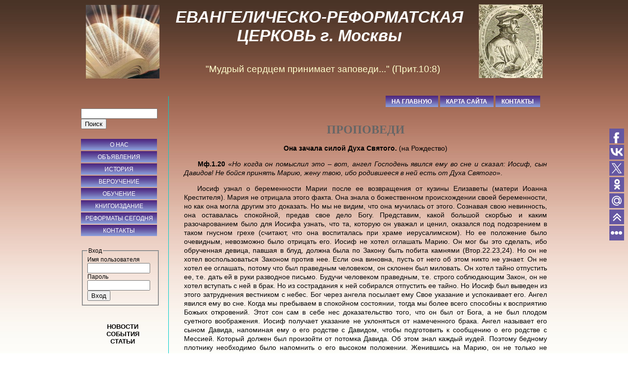

--- FILE ---
content_type: text/html; charset=UTF-8
request_url: https://refchurch.ru/index.php?id=807
body_size: 14649
content:
<!DOCTYPE html PUBLIC "-//W3C//DTD XHTML 1.0 Transitional//EN" "http://www.w3.org/TR/xhtml1/DTD/xhtml1-transitional.dtd">
<html xmlns="http://www.w3.org/1999/xhtml">

<head>

<title>ЕВАНГЕЛИЧЕСКО-РЕФОРМАТСКАЯ ЦЕРКОВЬ г. Москвы | ПРОПОВЕДИ</title>
<base href="https://refchurch.ru/" />

<meta charset="UTF-8" />
<meta name="description" content="Реформация кальвинизм кальвинисты в Москве кальвинисты Москвы реформатская церковь реформаты Москвы история кальвинистов в России образование мировоззрение культура и религия христианство и культура идеология общество эпоха Реформации Женева наставления в христианской вере Кайпер Цвингли комментарии Кальвина" />
<meta name="description" content="Calvinism originated with the Reformation in Switzerland when Huldrych Zwingli began preaching what would become the first form of the Reformed doctrine in Zürich in 1519. Zwingli and John Oecolampadius became embroiled in conflict over the real presence of Christ in the Eucharist with Martin Luther, leading to a division between Lutheran and Reformed Protestants. Several theologians succeeded Zwingli, the best known of which is John Calvin in Geneva, but other reformers like John Oecolampadius, Heinrich Bullinger, Peter Martyr Vermigli, and Wolfgang Musculus were also very influential in the development of Reformed theology. culture cultural foundation covenant Reformation calvinism Reformed church history of Russia education enlightenment world and life outlook culture and religion Christianity and culture ideology legislation society human rights Reformation epoch Geneva Institues of Christian Religion Kuyper Zwingli commentaries of Calvin" />
<meta name="keywords" content="реформация кальвинизм реформатская церковь история кальвинистов в России образование просвещение мировоззрение культура и религия христианство и культура идеология церковь евангелическо-реформатская церковь" />
<meta name="generator" content="CMS MODx" />
<meta name="title" content="ЕВАНГЕЛИЧЕСКО-РЕФОРМАТСКАЯ ЦЕРКОВЬ&nbsp;&nbsp;г.Москвы" />
<meta name="title" content="Reformed Church Moscow" />
<meta name="classification" content="Реформатская Церковь" />
<meta name="classification" content="Reformed Church" />
<meta name="author" content="" />
<meta name="author" content="" />
<meta name="copyright" content="ЕВАНГЕЛИЧЕСКО-РЕФОРМАТСКАЯ ЦЕРКОВЬ" />
<meta name="copyright" content="Evangelical-Reformed Church" />

<meta http-equiv="Content-Type" content="text/html; charset=UTF-8" />

<link rel="stylesheet" href="assets/components/ref/css/header.css"type="text/css" media="screen" />
<link rel="stylesheet" href="assets/components/ref/css/layout.css"type="text/css" media="screen" />
<link rel="stylesheet" href="assets/components/ref/css/form.css"type="text/css" media="screen" />
<link rel="stylesheet" href="assets/components/ref/css/print.css"type="text/css" media="print" />

<script src="assets/components/ref/js/mootools.js"type="text/javascript"></script>

<style>
#slide-container {
text-align:center;
margin:0;
}
#slide-container #slideshow {
width:130px;
height:150px;
margin:auto;
position:relative;
float:right;
top:9px;
right:9px !important /*Non-IE6*/;
right:7px /*IE6*/;
}
#slide-container #slideshow IMG {
position:absolute;
top:0;
left:0;
}
</style>

<script>
function animate(tagId,alfa,step){
div = document.getElementById(tagId);
var items = new Array();

//Выбираем все рисунки слайдшоу
for(c=i=0;i<div.childNodes.length;i++){
if (div.childNodes[i].tagName=="IMG"){
items[c] = div.childNodes[i];
c++;
}
}
last = items[items.length-1];
next = items[items.length-2];

//делаем верхний в стопке(текущий) рисунок более прозрачным
last.style.opacity= alfa/100;
last.style.filter= "progid:DXImageTransform.Microsoft.Alpha(opacity="+alfa+")";
last.style.filter= "alpha(opacity="+alfa+")";

if ((alfa-step)>0){
//если еще не достигли полной прозрачности верхнего рисунка - продолжаем анимацию
setTimeout("animate('"+tagId+"',"+(alfa-step)+","+step+");",70);
}else{
//если достигли полной прозрачности верхнего рисунка
//делаем абсолютно непрозрачным следующий рисунок
next.style.opacity= 1;
next.style.filter= "progid:DXImageTransform.Microsoft.Alpha(opacity=100)";
next.style.filter= "alpha(opacity=100)";
// а верхний рисунок перемещаем в низ стопки
tmp = last;
div.removeChild(last);
div.insertBefore(tmp,items[0]);
tmp.style.opacity= 1;
tmp.style.filter= "progid:DXImageTransform.Microsoft.Alpha(opacity=100)";
tmp.style.filter= "alpha(opacity=100)";

setTimeout( "slideSwitch('"+tagId+"',2000)", 2000 );
}
}
//эта функция делает видимым блок с рисунками для слайдшоу (изначально он невидим, чтобы избежать мерцания во время загрузки картинок) и запускает анимацию
function slideSwitch(tagId,speed){
div = document.getElementById('slideshow');
if (div.style.visibility!="visible"){
div.style.visibility = "visible";
}
items = div.getElementsByTagName('img');
if (items.length>0){
animate(tagId,100,10);
}
}
//выжидаем пару секунд, чтобы картинки успели загрузиться... можно просто поставить на onload-событие последнего из рисунков
setTimeout( "slideSwitch('slideshow',1000);",2000 );
</script>

<meta name="yandex-verification" content="4732a01f5082a72e" />

<!-- <link rel="stylesheet" media="all" type="text/css" href="core/components/wayfinder/examples/cssplay/flyout.css" /> -->

<link rel="stylesheet" media="all" type="text/css" href="assets/components/ref/css/flyout.css" />
<!--[if lte IE 6]>
<link rel="stylesheet" media="all" type="text/css" href="assets/components/ref/css/flyout_ie.css" />
<![endif]-->
</head> 
<body>
<div id="wrapper">
<div id="minHeight"></div>
<div id="outer">
<div id="inner">
<div id="left">

<div class="flags">
<ul>
<div id="google_translate_element"></div><script type="text/javascript">
function googleTranslateElementInit() {
  new google.translate.TranslateElement({pageLanguage: 'ru', autoDisplay: false}, 'google_translate_element');
}
</script><script type="text/javascript" src="//translate.google.com/translate_a/element.js?cb=googleTranslateElementInit"></script>
</ul>
</div>
  
<div id="search-form">
<form class="sisea-search-form" action="index.php?id=4" method="get">
    <!--<label for="search">Поиск</label>-->
    <input type="text" name="search" id="search" value="" />
    <input type="hidden" name="id" value="4" />
    <input type="submit" value="Поиск" />
</form>
</div>

<div class="menu">
    <ul>
        <li class="first"><a href="index.php?id=2" title="О НАС" >о нас</a></li>
<li><a href="https://refchurch.ru/" title="ОБЪЯВЛЕНИЯ" >объявления</a></li>
<li><a  class="hide" href="index.php?id=8" title="ИСТОРИЯ">история</a>
    <!--[if lte IE 6]>
    <a class="sub" href="index.php?id=8" title="ИСТОРИЯ">история
    <table><tr><td>
    <![endif]-->
    <ul>
    <li class="first"><a href="index.php?id=9" title="ЕРЦ В МОСКВЕ ДО 1917" >ерц в москве до 1917</a></li>
<li><a href="index.php?id=10" title="КАЛЬВИНИСТЫ В РОССИИ" >кальвинисты в россии</a></li>
<li class="last"><a href="index.php?id=11" title="АРХИВНАЯ СПРАВКА" >архивная справка</a></li>

</ul>
    <!--[if lte IE 6]>
	</td></tr></table>
    </a>
    <![endif]-->
</li>
<li><a  class="hide" href="index.php?id=12" title="ВЕРОУЧЕНИЕ">вероучение</a>
    <!--[if lte IE 6]>
    <a class="sub" href="index.php?id=12" title="ВЕРОУЧЕНИЕ">вероучение
    <table><tr><td>
    <![endif]-->
    <ul>
    <li class="first"><a href="index.php?id=13" title="ВЕСТМИНСТЕРСКОЕ ИСПОВЕДАНИЕ ВЕРЫ" >вестминстерское исповедание</a></li>
<li><a href="index.php?id=14" title="КАНОНЫ ДОРТСКОГО СИНОДА" >каноны дортского синода</a></li>
<li class="last"><a href="index.php?id=18" title="ГЕЙДЕЛЬБЕРГСКИЙ КАТЕХИЗИС" >гейдельбергский катехизис</a></li>

</ul>
    <!--[if lte IE 6]>
	</td></tr></table>
    </a>
    <![endif]-->
</li>
<li><a  class="hide active" href="index.php?id=35" title="ОБУЧЕНИЕ">обучение</a>
    <!--[if lte IE 6]>
    <a class="sub" href="index.php?id=35" title="ОБУЧЕНИЕ">обучение
    <table><tr><td>
    <![endif]-->
    <ul>
    <li class="first"><a href="index.php?id=20" title="БИБЛЕЙСКИЙ КУРС (часть 1)" >библейский курс (часть 1)</a></li>
<li><a href="index.php?id=21" title="БИБЛЕЙСКИЙ КУРС (часть 2)" >библейский курс (часть 2)</a></li>
<li><a href="index.php?id=22" title="БИБЛЕЙСКИЙ КУРС (часть 3)" >библейский курс (часть 3)</a></li>
<li class="active"><a href="index.php?id=55" title="ПРОПОВЕДИ" >проповеди</a></li>
<li><a href="index.php?id=427" title="КОММЕНТАРИИ" >КОММЕНТАРИИ</a></li>
<li><a href="index.php?id=86" title="ГЕЙДЕЛЬБЕРГСКИЙ  КАТЕХИЗИС</br>(видео-лекции)" >ГЕЙДЕЛЬБЕРГСКИЙ  КАТЕХИЗИС</br>(видео-лекции)</a></li>
<li class="last"><a href="index.php?id=808" title="ТОЛКОВАНИЕ" >ТОЛКОВАНИЕ</a></li>

</ul>
    <!--[if lte IE 6]>
	</td></tr></table>
    </a>
    <![endif]-->
</li>
<li><a href="index.php?id=15" title="КНИГОИЗДАНИЕ" >книгоиздание</a></li>
<li><a href="index.php?id=34" title="РЕФОРМАТЫ СЕГОДНЯ" >реформаты сегодня</a></li>
<li class="last"><a href="index.php?id=19" title="КОНТАКТЫ" >контакты</a></li>

    </ul>
  <p>&nbsp;</p>
  </div>

<div id="left-inner">

<div class="loginForm">
    <div class="loginMessage"></div>
    <div class="loginLogin">
        <form class="loginLoginForm" action="index.php?id=807" method="post">
            <fieldset class="loginLoginFieldset">
               <legend class="loginLegend">Вход</legend>
                <label class="loginUsernameLabel">Имя пользователя
                    <input class="loginUsername" type="text" name="username" />
                </label>

                <label class="loginPasswordLabel">Пароль
                    <input class="loginPassword" type="password" name="password" />
                </label>
                <input class="returnUrl" type="hidden" name="returnUrl" value="/index.php?id=807" />

                
                
                <input class="loginLoginValue" type="hidden" name="service" value="login" />
                <span class="loginLoginButton"><input type="submit" name="Login" value="Вход" /></span>
            </fieldset>
        </form>
    </div>
</div>
            
<div class="news">НОВОСТИ СОБЫТИЯ СТАТЬИ</div>
            
<div style="float:left; width: 180px; margin: 0;">
 
  <div style="float:center; width: 170px; height:18px; font-size:11px; font-weight: bold; text-align: center; padding: 3px;">Как праведный Бог может простить грешного человека?</div>

<div style="float:right; text-align:right; font-size:11px; padding: 0 10px 0 8px ;"></div><br/> 
    
<div style="float:right; margin: 3px 9px 12px 0; font-size: 10px;"><a href="index.php?id=530">Полностью</a></div>
 
</div>
<div style="float:left; width: 180px; margin: 0;">
 
  <div style="float:center; width: 170px; height:18px; font-size:11px; font-weight: bold; text-align: center; padding: 3px;">ВИДЕО-ЛЕКЦИИ</div>

<div style="float:right; text-align:right; font-size:11px; padding: 0 10px 0 8px ;">В 2018 г. мы продолжаем размещение видео-лекций по Гейдельбергскому Катехизису.</div><br/> 
    
<div style="float:right; margin: 3px 9px 12px 0; font-size: 10px;"><a href="index.php?id=298">Полностью</a></div>
 
</div>
<div style="float:left; width: 180px; margin: 0;">
 
  <div style="float:center; width: 170px; height:18px; font-size:11px; font-weight: bold; text-align: center; padding: 3px;">ПРОПОВЕДИ</div>

<div style="float:right; text-align:right; font-size:11px; padding: 0 10px 0 8px ;">В декабре 2025 года пастор ЕРЦ г. Москвы Золтан Золтанович Тырык предоставил администрации сайта новые проповеди.</div><br/> 
    
<div style="float:right; margin: 3px 9px 12px 0; font-size: 10px;"><a href="index.php?id=29">Полностью</a></div>
 
</div>
<div style="float:left; width: 180px; margin: 0;">
 
  <div style="float:center; width: 170px; height:18px; font-size:11px; font-weight: bold; text-align: center; padding: 3px;">КОММЕНТАРИИ КАЛЬВИНА</div>

<div style="float:right; text-align:right; font-size:11px; padding: 0 10px 0 8px ;">Наш файловый архив, содержащий в основном комментарии Ж.Кальвина, содержит книгу "Противоядие от Арминианства" (Кристофер Несс) в переводе Рената Ильясова. Желаем нашим читателям благословенного чтения!</div><br/> 
    
<div style="float:right; margin: 3px 9px 12px 0; font-size: 10px;"><a href="index.php?id=60">Полностью</a></div>
 
</div>
        
</div>
<!-- end left inner-->
</div>
<!-- end left -->

<div id="right">
<div id="right-inner">
<div id="content"> 
<div class="post">
<h1>ПРОПОВЕДИ</h1>
<p style="text-align: center;"><strong>Она зачала силой Духа Святого.</strong> (на Рождество)</p>
<p>     <strong>Мф.1.20</strong> «<em>Но когда он помыслил это – вот, ангел Господень явился ему во сне и сказал: Иосиф, сын Давидов! Не бойся принять Марию, жену твою, ибо родившееся в ней есть от Духа Святого</em>».</p>
<p>   Иосиф узнал о беременности Марии после ее возвращения от кузины Елизаветы (матери Иоанна Крестителя). Мария не отрицала этого факта. Она знала о божественном происхождении своей беременности, но как она могла другим это доказать. Но мы не видим, что она мучилась от этого. Сознавая свою невинность, она оставалась спокойной, предав свое дело Богу. Представим, какой большой скорбью и каким разочарованием было для Иосифа узнать, что та, которую он уважал и ценил, оказался под подозрением в таком гнусном грехе (считают, что она воспиталась при храме иерусалимском). Но ее положение было очевидным, невозможно было отрицать его. Иосиф не хотел оглашать Марию. Он мог бы это сделать, ибо обрученная девица, павшая в блуд, должна была по Закону быть побита камнями (Втор.22.23,24). Но он не хотел воспользоваться Законом против нее. Если она виновна, пусть от него об этом никто не узнает. Он не хотел ее оглашать, потому что был праведным человеком, он склонен был миловать. Он хотел тайно отпустить ее, т.е. дать ей в руки разводное письмо. Будучи человеком праведным, т.е. строго соблюдающим Закон, он не хотел вступать с ней в брак. Но из сострадания к ней собирался отпустить ее тайно. Но Иосиф был выведен из этого затруднения вестником с небес. Бог через ангела посылает ему Свое указание и успокаивает его. Ангел явился ему во сне. Когда мы пребываем в спокойном состоянии, тогда мы более всего способны к восприятию Божьих откровений. Этот сон сам в себе нес доказательство того, что он был от Бога, а не был плодом суетного воображения. Иосиф получает указание не уклоняться от намеченного брака. Ангел называет его сыном Давида, напоминая ему о его родстве с Давидом, чтобы подготовить к сообщению о его родстве с Мессией. Который должен был произойти от потомка Давида. Об этом знал каждый иудей. Поэтому бедному плотнику необходимо было напомнить о его высоком положении. Женившись на Марию, он не только не подвергается опасности осквернения, но, напротив, разделит с ней высочайшую честь. При этом отмечаются два момента: <em>1) Мария зачала</em> не естественным путем, а силой Святого Духа. На основании этого места в <em>Гал.4.4</em> говорится, что Он родился от жены. Иисус, истинный Бог, ради нас стал человеком. <em>2) Она родит</em> Спасителя мира. Он спасет не только иудеев, но всех избранных.</p>
<p>     В нашем эпиграфе содержатся две истины. Они говорят нам о том, что Господь Иисус принял человеческое естество и что рождение Его от девы Марии было сверхъестественным чудом. Темы воплощения Христа и Его рождения от девы мы понять не в состоянии, поэтому удовлетворимся смиренной верой. Достаточно для нас знать, что для Бога, Кто сотворил мир, нет ничего невозможного. Будем довольны тем, что записано в Библии: божественный Логос (Слово) воспринял тело человека. Он, предвечная Личность, соединился с человеческой природой посредством Святого Духа. И Иисус Христос стал единой Личностью, обладая божественной сущностью, т.е. совокупностью Божьих атрибутов и человеческой сущностью (человеческих качеств, кроме греховных). Согласно Библии это воплощение совершилось через непорочное зачатие. Святой Дух в чреве девы Марии произвел Личность богочеловека, не создав при этом новой человеческой личности. Как пишет Беркхоф (реформатский богослов, 1873-1957): «<em>если бы Христос был произведен человеком, Он был бы человеческой личностью, подвластной завету дел, а значит, разделил бы вину человечества. Но поскольку Его «Я», Его личность не от Адама, завет дел не распространялся на Него. Его человеческая природа, свободная от последствий греха, могла оставаться свободной от греховной скверны до и после рождения</em>».</p>
<p>     Рассмотрим события, написанные в нашем эпиграфе. Мария, мать Христа, была только обручена с Иосифом, т.е. они еще не были женаты, но заключили брачный договор. Цель брачного договора торжественно объявлялась в сопровождении слов: «<em>Обещание, данное в договоре, выполняется, если Бог позволит</em>». Христос родился не просто от девы, но от обрученной девы. Выгоды от этого факта: <em>1) Чтобы тем самым возвысить</em> брачные отношения. В противоположность бесовскому учению, которое предлагает безбрачное состояние, как более совершенное. В наши дни некоторые живут в так называемом гражданском браке. Я слышал по радио интервью с юристом, который сказал, что в гражданском кодексе нет понятия «<em>гражданский брак</em>». <em>2)Чтобы спасти репутацию</em> девы Марии, которая иначе могла бы подвергнуться оскорблениям и наказанию. Беременность ее следовало защитить брачными узами и таким образом оправдать ее в глазах мира. Один из отцов церкви (известные христиане первых 4-х веков) говорит, что лучше, чтобы спрашивали: «<em>Не сын ли Он плотника?</em>», чем: «<em>Не сын ли Он блудницы?</em>» 3) <em>Чтобы Мария могла иметь</em> руководителя юности своей и помощника, разделяющего ее заботы. Многие древние авторы считают, что Иосиф к тому времени был вдовцом и что братья Господа Иисуса (Мф.13.55) были дети Иосифа от его первой жены.</p>
<p>     Мария была добродетельной женщиной. Вспомним стих <strong>Лк.1.34</strong> «<em>Мария же сказала ангелу: как будет это, когда я мужа не знаю?</em>» Верующие не должны преклониться «<em>под чужое ярмо с неверными; ибо какое общение праведности с беззаконием? Что общего у света с тьмою?» (2Кор.6.14</em>). Пусть благочестивые люди выбирают себе в супруги таких же благочестивых, если хотят иметь в своем браке утешение и Божье благословение. Написано: <strong>Мф.1.18</strong> «<em>прежде, нежели сочетались они, оказалось, что Она имеет во чреве от Духа Святого</em>». Ни одна из дочерей Евы (женщина) не была столь достойной девицей, чем дева Мария. И, тем не менее, ей грозило обвинение в блуде. Но, сознавая свою невиновность, она оставалась спокойной, предав дело свое Богу. Пример для нас: те, кто имеет добрую совесть, могут смело доверить Богу сохранение своего доброго имени. Узнав о беременности Марии, Иосиф был в замешательстве о том, как поступить ему в данном положении. Ему не хотелось верить, что такое могло случиться с молодой девушкой, в добродетельности которой он был уверен. И началась борьба в его душе между мужской ревностью, любовью и жалостью, которую он испытал к Марии. Он не хотел воспользоваться против нее Законом. Если она и виновна, то это никому не известно. Пусть же и от него об этом никто не узнает. Как отличен был дух Иосифа от духа Иуды – сына патриарха Иакова, который вынес суровый приговор: <strong>Быт.38.24</strong> «<em>Выведите ее и пусть она будет сожжена</em>». Наказание, которому должна была подвергнуться Мария, названо оглашением. Это указывает на цель любого наказания: предостеречь остальных, чтобы все вокруг услышали и устрашились. Люди строгих правил осудили бы Иосифа за его мягкость. Но здесь говорится о нем с похвалой. Он не хотел оглашать ее именно потому, что был праведным (конкретно – милостивым) человеком. Он был склонен миловать, как делает это милостивый Бог. И прощать, т.к. сам получил прощение. Он заботился о добром имени того человека, кто никогда прежде ничем не запятнал его.</p>
<p>     Нам следует быть великодушными, снисходить к подозреваемым в каком-либо преступлении. Следует надеяться на лучшее в отношении их и стараться видеть лучшее в том, что кажется плохим. Суд совести, смягчающий строгость Закона, мы называем судом справедливости. Согрешившие люди, возможно, впали в грех по немощи своей, оказались побежденными грехом. Их следует «<em>исправлять в духе кротости» (Гал.6.1</em>). А угрозы, если даже они справедливы, умерять. Необходимое осуждение согрешивших людей должно совершаться без шума. Т.к. слова мудрых людей, высказанные спокойно, выслушиваются.</p>
<p>     Иосиф мог бояться по двум причинам: 1) Подозревая, что Мария забеременела в результате блуда, опасался принять ее, чтобы не навлечь на себя позор и грех. Но Господь сказал ему через ангела: не бойся, дело обстоит не так. 2) Может быть, Мария сказала ему, что она зачала от Святого Духа. Или он мог услышать о том, как Елизавета назвала Марию матерью ее Господа (Лк.1.43). Если так, то он мог бояться что брак с женщиной, столь превосходившей его, будет с его стороны надменностью. Но каковы бы ни были причины его страха, они рассеялись при словах: <em>ст.20 «не бойся принять Марию, жену твою</em>».</p>
<p>     Апостол Матфей, писавший свое Евангелие для иудеев, чаще, чем другие евангелисты, отмечает исполнение ветхозаветных пророчеств при рождении и земном служении Иисуса Христа. Из этого явствует, что Иисус Христос был Тот, Кто должен был прийти, и что нам не следует ожидать другого. В книге пророка Исаии дается пророчество в качестве знамения царю Ахазу: <strong>Ис.7.14</strong> «<em>Се, Дева в чреве примет</em>». В этом пророчестве Исаия, призывая народ Божий надеяться на обетованное избавление от нашествия ассирийцев, направляет их взор к Мессии. Пророчество это исполнилось в рождении Господа Иисуса Христа.</p>
<p>     Согласно древней легенде, человек, по имени Николай (родился в 270г. по РХ), услышал об отце, который был настолько беден, что не мог прокормить троих дочерей и, тем более, дать им приданое. Желая помочь, и в то же время это сохранить в тайне, Николай бросил в открытое окно кошелек с золотом и попал в носок, который сушился над очагом. Этот человек стал известен как святой Николай. В некоторых странах он стал образом Санта-Клауса. Услышав эту легенду о подарке, упавшем сверху, мы можем подумать о Боге Отце, Который из любви и сострадания послал на Землю величайший дар – Своего Сына. Как бы ни был прекрасен подарок святого Николая, дар Иисуса Христа намного прекрасней. Он – Бог вечно живущий, был с нами. Когда мы страдаем или печалимся, Он посылает утешение. Когда мы падаем духом, Он поддерживает и ободряет. Когда нас пытаются обмануть, Он открывает истину. Мы, христиане, должны стремиться кому-то подарить дар Иисуса Христа.</p>
<p>     Несмотря на скромное рождение Спасителя, Его прибытие на Землю было возвещено ангелом, который провозгласил: <strong>Лк.2.10-11</strong> «<em>Я возвещаю вам великую радость, которая будет всем людям; ибо ныне родился вам в городе Давидовом Спаситель, Который есть Христос Господь</em>». И явилось «<em>воинство небесное, славящее Бога и взывающее: «Слава в вышних Богу, и на Земле мир, в людях благоволение</em>». Давайте никогда не терять из виду смысл Рождества: удивительное благоволение Бога к Его творению, явившееся в даре Его Сына для спасения людей от грехов их.</p>
<p>     «<em>Я принес тебе подарок</em>!» - возбужденно крикнул двухлетний внучок дедушке, протягивая ему коробку. «<em>Он это выбрал сам</em>» - сказала жена деду. Дед открыл коробку и увидел там любимые персонажи внука из мультфильмов. Внук с волнением спросил: «<em>Можно посмотреть</em>?» А потом играл с подарком весь вечер. Дед смотрел на него и улыбался. Он улыбался потому, что в молодости он поступал так же. Напр., в старших классах он подарил старшему брату музыкальный альбом, который сам очень хотел слушать. Теперь он понял, как Бог изменял и учил его дарить бескорыстно. Господь Бог подарил людям самый бескорыстный дар из всех возможных – Своего единственного Сына, Который умер на Кресте за грехи наши и воскрес на третий день. Каждый человек, кто принимает этот наивысший подарок, становится чадом Божьим.</p>
<p>     Библия называет Бога нашим Небесным Отцом. Он сделал нас детьми Божьими. Встречая неизбежные трудности, мы можем рассчитывать на то, что наш Небесный Отец любит нас, заботится о нас и никогда нас не оставит. А когда всё будет сказано и сделано, как Он говорит через вдохновенные слова ап. Иоанна (1Ин.3), мы станем подобными Ему. Среди тревог и поражений наш добрый Отец Небесный произносит благословение, полное бесконечной любви.</p>
<p>     Слава, хвала и благодарение Господу Иисусу Христу за Его воплощение, за Его приход в наш мир. Аминь.</p>
<p style="text-align: center;"><strong>Пастор Золтан З. Тырык </strong></p>
<p> </p>
<p><span style="text-decoration: underline;">Молитва</span>. Боже и Отче! Мы благодарим за то, что Ты сделал нас Своими детьми. Просим, помоги нам лучше понимать значение истины о том, что Ты наш Отец Небесный. Дай нам осознать Твою заботу о нас. Помоги нам снова и снова говорить «да»в ответ на Твой постоянный труд в нашей жизни. Господь Иисус! Спасибо Тебе за наше примирение с Богом через Твои страдания, смерть и воскресение. Помоги нам поделиться Твоим даром Спасения с теми, кто назначен для вечной жизни. Благодарим Тебя, наш Небесный Отец, за лучший подарок из всех – Твоего Сына. Помоги нам поверить, что Ты сделал для нас всё, чтобы быть принятыми Тобой. Поверить, что земное служение, смерть и воскресение Иисуса Христа обеспечивают наше будущее с Богом. Помоги нам проявить Твою щедрость к окружающим. Благодарим, что Ты никогда нас не забываешь. Когда мы чувствуем себя покинутыми людьми, помоги нам помнить о Твоей постоянной любви и находить в ней покой. Господь Иисус! Помоги нам никогда не принимать Твое присутствие в нашей жизни как должное. Дай нам поклоняться Тебе с благодарностью. Аминь.</p>
</div>
</div>
<!-- close #content -->
</div>
<!-- end right-inner -->
</div>
<!-- end right -->
</div>
<!-- end inner -->

<div id="clearfooter"></div>
  
<div id="header">

<a id="logo" href="index.php?id=517" title="ЕВАНГЕЛИЧЕСКО-РЕФОРМАТСКАЯ ЦЕРКОВЬ г. Москвы">ЕВАНГЕЛИЧЕСКО-РЕФОРМАТСКАЯ ЦЕРКОВЬ г. Москвы</a>

<div id="site-name">ЕВАНГЕЛИЧЕСКО-РЕФОРМАТСКАЯ ЦЕРКОВЬ г. Москвы</div>

<div id="site-name2">"Мудрый сердцем принимает заповеди..." (Прит.10:8)</div>

<div id="slide-container">
<div id="slideshow">
<img src="assets/components/ref/images/calvin_w.jpg"/>	 
<img src="assets/components/ref/images/calvin.jpg"/>
<img src="assets/components/ref/images/beza_w.jpg"/>
<img src="assets/components/ref/images/beza.jpg"/>
<img src="assets/components/ref/images/farel_w.jpg"/>
<img src="assets/components/ref/images/farel.jpg"/>
<img src="assets/components/ref/images/zwingli_w.jpg"/>
<img src="assets/components/ref/images/zwingli.jpg"/>
<img src="assets/components/ref/images/knox_w.jpg"/>
<img src="assets/components/ref/images/knox.jpg"/>
</div></div>

<div class="nav">
<ul>
<li><a href="index.php?id=2" title="Go to Home page">на главную</a></li>
<li><a href="index.php?id=33" title="Sitemap">карта сайта</a></li>
<li><a href="index.php?id=19" title="Get in touch with us">контакты</a></li>
<script type="text/javascript">(function(w,doc) {
if (!w.__utlWdgt ) {
    w.__utlWdgt = true;
    var d = doc, s = d.createElement('script'), g = 'getElementsByTagName';
    s.type = 'text/javascript'; s.charset='UTF-8'; s.async = true;
    s.src = ('https:' == w.location.protocol ? 'https' : 'http')  + '://w.uptolike.com/widgets/v1/uptolike.js';
    var h=d[g]('body')[0];
    h.appendChild(s);
}})(window,document);
</script>
<div data-mobile-view="true" data-share-size="30" data-like-text-enable="false" data-background-alpha="0.0" data-pid="1796690" data-mode="share" data-background-color="#fbfbfb" data-hover-effect="scale" data-share-shape="rectangle" data-share-counter-size="12" data-icon-color="#ffffff" data-mobile-sn-ids="fb.vk.tw.ln.mr.em.lj.tm.wh.vb." data-text-color="#000000" data-buttons-color="#6557a2" data-counter-background-color="#ffffff" data-share-counter-type="disable" data-orientation="fixed-right" data-following-enable="false" data-sn-ids="fb.vk.tw.ok.mr." data-preview-mobile="false" data-selection-enable="true" data-exclude-show-more="false" data-share-style="0" data-counter-background-alpha="1.0" data-top-button="true" class="uptolike-buttons" ></div>
</ul>
</div>

</div>
<!-- end header -->

<div id="footer">

<div id="breadcrumbs">
<span class="B_crumbBox"><span class="B_firstCrumb"><a class="B_homeCrumb" href="index.php?id=517" title="Home">ГЛАВНАЯ</a></span>
 &raquo; <span class="B_crumb"><a class="B_crumb" href="index.php?id=35" title="ОБУЧЕНИЕ">ОБУЧЕНИЕ</a></span>
 &raquo; <span class="B_crumb"><a class="B_crumb" href="index.php?id=55" title="ПРОПОВЕДИ">ПРОПОВЕДИ</a></span>
 &raquo; <span class="B_crumb"><a class="B_crumb" href="index.php?id=756" title="ПРОПОВЕДИ 2022 ГОДА">ПРОПОВЕДИ 2022 ГОДА</a></span>
 &raquo; <span class="B_lastCrumb"><a class="B_currentCrumb" href="index.php?id=807" title="ПРОПОВЕДИ">ПРОПОВЕДИ</a></span>
</span>

<!-- LikeBtn.com BEGIN -->
<span class="likebtn-wrapper" data-theme="custom" data-btn_size="23" data-icon_l_c="#ffffff" data-icon_l_c_v="#ffffff" data-icon_d_c="#ffffff" data-icon_d_c_v="#ffffff" data-label_c="#ffffff" data-label_c_v="#ffffff" data-counter_l_c="#ffffff" data-counter_d_c="#ffffff" data-bg_c="#6557a2" data-bg_c_v="#6557a2" data-brdr_c="#6557a2" data-counter_fs="b" data-lang="ru" data-identifier="item_1" data-show_like_label="true" data-dislike_enabled="false" data-icon_dislike_show="false" data-i18n_after_like="Спасибо!"></span>
<script>(function(d,e,s){if(d.getElementById("likebtn_wjs"))return;a=d.createElement(e);m=d.getElementsByTagName(e)[0];a.async=1;a.id="likebtn_wjs";a.src=s;m.parentNode.insertBefore(a, m)})(document,"script","//w.likebtn.com/js/w/widget.js");</script>
<!-- LikeBtn.com END -->

</div>

<div id="copyright">
&copy;&nbsp;&nbsp;2010-2025&nbsp;&nbsp;Евангелическо-Реформатская Церковь г. Москвы
</div>

<!-- Top100 (Kraken) Widget -->
<span id="top100_widget"></span>
<!-- END Top100 (Kraken) Widget -->

<!-- Top100 (Kraken) Counter -->
<script>
    (function (w, d, c) {
    (w[c] = w[c] || []).push(function() {
        var options = {
            project: 6969397,
            element: 'top100_widget',
            trackHashes: true,
        };
        try {
            w.top100Counter = new top100(options);
        } catch(e) { }
    });
    var n = d.getElementsByTagName("script")[0],
    s = d.createElement("script"),
    f = function () { n.parentNode.insertBefore(s, n); };
    s.type = "text/javascript";
    s.async = true;
    s.src =
    (d.location.protocol == "https:" ? "https:" : "http:") +
    "//st.top100.ru/top100/top100.js";

    if (w.opera == "[object Opera]") {
    d.addEventListener("DOMContentLoaded", f, false);
} else { f(); }
})(window, document, "_top100q");
</script>
<noscript>
  <img src="//counter.rambler.ru/top100.cnt?pid=6969397" alt="Топ-100" />
</noscript>
<!-- END Top100 (Kraken) Counter -->
  
<!--Rating@Mail.ru counter-->
<a target="_top" href="http://top.mail.ru/jump?from=1832469">
<img src="http://d6.cf.bb.a1.top.mail.ru/counter?id=1832469;t=55" 
border="0" height="31" width="88" alt="Рейтинг@Mail.ru"></a>
<!--// Rating@Mail.ru counter-->


<!-- Yandex.Metrika informer -->
<a href="https://metrika.yandex.ru/stat/?id=50867109&amp;from=informer"
target="_blank" rel="nofollow"><img src="https://informer.yandex.ru/informer/50867109/3_0_FFFFCCFF_FFFFCCFF_0_pageviews"
style="width:88px; height:31px; border:0;" alt="Яндекс.Метрика" title="Яндекс.Метрика: данные за сегодня (просмотры, визиты и уникальные посетители)" class="ym-advanced-informer" data-cid="50867109" data-lang="ru" /></a>
<!-- /Yandex.Metrika informer -->

<!-- Yandex.Metrika counter -->
<script type="text/javascript" >
    (function (d, w, c) {
        (w[c] = w[c] || []).push(function() {
            try {
                w.yaCounter50867109 = new Ya.Metrika2({
                    id:50867109,
                    clickmap:true,
                    trackLinks:true,
                    accurateTrackBounce:true
                });
            } catch(e) { }
        });

        var n = d.getElementsByTagName("script")[0],
            s = d.createElement("script"),
            f = function () { n.parentNode.insertBefore(s, n); };
        s.type = "text/javascript";
        s.async = true;
        s.src = "https://mc.yandex.ru/metrika/tag.js";

        if (w.opera == "[object Opera]") {
            d.addEventListener("DOMContentLoaded", f, false);
        } else { f(); }
    })(document, window, "yandex_metrika_callbacks2");
</script>
<noscript><div><img src="https://mc.yandex.ru/watch/50867109" style="position:absolute; left:-9999px;" alt="" /></div></noscript>
<!-- /Yandex.Metrika counter -->

</div>
<!-- end footer -->
</div>
<!-- end outer div -->
</div>
<!-- end wrapper -->
</body>
</html>


--- FILE ---
content_type: text/css
request_url: https://refchurch.ru/assets/components/ref/css/header.css
body_size: 824
content:
/*************** head ****************/

/* commented backslash hides from ie5mac \*/ 
html{
  height:100%;
  margin:0;
  padding:0
} 
/* end hack */ 

html,body {
  padding:0;
  margin:0;
background: url(../images/brown3.jpg) repeat-x left top;
  font-size: 12px;
  font-family: Arial, Helvetica, sans-serif;
}
body{  
  text-align:left;
  min-width:950px;/* for mozilla*/
  height:100%;
}
#wrapper {
  _height: 61px;
}
#outer{
  height:99.9%;
  min-height:100%;
  width:950px;
  text-align:left;
  margin:auto;
  position:relative;
  overflow:visible;
}
/* mac hide \*/
* html #outer{
  width:950px
}
/* end hide*/

/* mac hide \*/
* html #outer, * html #header{
width:954px
}
/* end hide*/

html>body #outer{
  height:auto;
} /*for mozilla as IE treats height as min-height anyway*/

/******************* header **************************/

#header{
  position:absolute;
  top:0px;
  left:0px;
  width:950px;
  height:195px;
  z-index:74;
}
#logo {
  position:absolute;
  top:10px;
  left:10px;
  width:150px;
  height:150px;
  text-indent: -5000px;
  z-index:300;
  background: url(../images/bible.jpg) no-repeat left top;
}
#site-name{
position: absolute;
  width: 600px;
  text-align: center;
  left: 186px !important /*Non-IE6*/;
left: 193px /*IE6*/;
  top: 16px;
  float: left;
  z-index: 2;
  font-size: 33px;
  font-weight: bold;
  font-style: italic;
  font-family: Palatino, Arial, Helvetica, serif;
  color: #FFF;
}
#site-name2{
position:absolute;
  top:130px;
right:146px;
  width:550px;
font: normal 1.6em Palatino, Arial, Helvetica, sans-serif;
  color: #FFC;
}

/********************* navtop ***********************/

.nav{
position:absolute;
  top:172px;
right:1px !important /*Non-IE6*/;
  right:5px /*IE6*/;
  width:340px;
  font-size:12px;
text-transform:uppercase;
}
.nav ul {
display: inline;
  text-align:center;
  list-style:none;
  padding:0;
  margin:0;
  width:100%;
float: right;
line-height: 71px;
}
.nav ul li a:hover{
color: #FFF;
background: #aaa8dd;
font-size: 13px;
}
.nav a{
text-decoration: none;
  color: #FFF;
  font-weight: bold;
  text-align: center;
  margin: 0px;
  font-size: 12px;
  padding-right: 3px;
  width: 100%;
}
.nav li{
display: inline;
  text-align:center;
margin-right:1px !important /*Non-IE6*/;
  margin-right:4px /*IE6*/;
padding: 5px 10px 5px 12px;
  width: 100%;
  font-size: 12px;
background: url(../images/wf_button.jpg) repeat-x;
}
.nav li:hover {
      background: #aaa8dd;
}

--- FILE ---
content_type: text/css
request_url: https://refchurch.ru/assets/components/ref/css/layout.css
body_size: 1617
content:
/******************** flags ************************/

.flags{
margin: 0px;
}
.flags ul{
   border: none;
float:right;
margin-top: -5px !important /*Non-IE6*/;
  margin-top:-5px /*IE6*/;
margin-left:8px;
margin-right:-5px;
margin-bottom:-10px;
padding-left:50px;
}
.flags li{
  display: inline;
  list-style: none;
  margin-left: 8px;
}
.flags li a{
  padding:0 0 0 3px;
}
.flags a:hover{
  text-decoration:none;
}
.flags a img{
  height: 17px;
  border: none;
}

/************** search *****************/

#search-form{
margin: 0 0 20px 0;
}

/*************** layout *****************/

div,p  {
  margin-top:0px;
}/*clear top margin for mozilla*/

#inner{
  width:100%;
  padding-top:196px;/*needed to make room for header*/
}
#left {
  width:178px;
  float:left;
  padding: 0;
margin: 0;
z-index: 55;
border-right: 1px ridge #00CCCC;
}
#left-inner {
  width: 178px;
  padding: 0;
margin: 0;
  text-align: left;
}
#left-inner h2 {
  font-size: 12px;
text-align: center;
text-transform:uppercase;
padding:10px 0 0 0;
color:#333;
}
#right {
/*position:relative;*//*ie needs this to show float */
  width:740px;
  float:right;
z-index: 56;
}
#right-inner {
  text-align: left;
}
fieldset.loginLoginFieldset {
width:135px;
}
.loginUsername {
width:120px;
}
.loginPassword {
width:120px;
}


#clearfooter {
  width:100%;
  height:61px;
  clear:both;
} /* to clear footer */

html>body #minHeight{
  float:left;
  width:0px;
  height:100%;
  margin-bottom:-61px;
} /*safari wrapper */

/**************** content *****************/

#content {
z-index:300;
padding:0;
margin:20px 0 0 0;
padding-bottom:6px;
clear:right;
}
#content a{
text-decoration:none;
}
#content p {
font-size: 14px;
margin-top:6px;
padding:0;
text-align: justify;
  color: #000;
  line-height: 18px;
  _line-height: 16px;
}
#content p a {
  color:#33f;
font-weight:bold;
}
#content p a:visited{
color:#939;
}
#content ul li{
  margin-bottom: 0.5em;
  font-size: 110%;
}
#content a, #sidebar a{
    color:#33f;
}
#content a:hover, #sidebar a:hover{
color:navy;
}
h1 { 
font-size: 24px;
  text-align: center;
  font-weight: bold;
  font-family: serif;
  color: #666;
  margin: 55px 0 15px 0;
clear: both; 
} 
h2 {
padding: 18px 0 10px;
  text-align: center;
  letter-spacing:2px;
  font-size:19px; 
  color: #555;
  position: relative;
z-index: 999;
}
h3{
font-size:15px;
text-transform:uppercase;
text-align:center;
padding:10px 0 3px 0;
letter-spacing:1px;
font-weight:bold;
color:#333;
}
h4 {
text-align: center;
padding:6px 7px 10px 7px;
text-transform:uppercase;
letter-spacing:1px;
font-weight:bold;
font-size:11px;
}
h5{
text-align:right;
padding:0 20px 10px 0;
font-size:12px;
font-style:italic;
}
h6{
font-weight:normal;  text-transform: uppercase; font-color:#669;
}
h7{
font-size:0.8em;
padding:6px 7px 10px 7px;
text-align:right;
font-weight:normal;
}
h8{
text-align:right; padding:0 20px 10px 0; font-style:italic;
}
h3#post-  {
  font-size: 12px;
  color: #618200;
  background:  url() no-repeat left top;
  padding-left: 0px;
}
img {
  border: 0;
}

/************** search ******************/

.FSF_searchResults {
  font-size: 12px;
  color: #444444;
  line-height: 18px;
  _line-height: 16px;
}
.FSF_extract {
  font-size: 12px;
  color: #444444;
  line-height: 18px;
  _line-height: 16px;
}
.FSF_resultLink {
  color: #618200;
}
.FSF_extract {
  font-size: 12px;
  color: #444444;
  line-height: 18px;
  _line-height: 16px;
}
.highlight {
  font-size: 12px;
  background-color:#fff;
  color: #33f;
  font-weight: bold;
  line-height: 18px;
  _line-height: 16px;
}

/*****************getResources *****************/

.news{
margin-bottom: 15px;
margin-top: 35px;
margin-left: 40px;
font-weight: bold;
font-size: 13px;
width: 90px;
display: block;
text-align: center;
}
.date{
  font-style:italic;
  font-weight:normal;
  font-size:0.6em;
  }
.more{
  display: inline;
  font-size:1.0em;
  font-weight:bold;
  color:red;
  margin-left: 10px;
margin-top: 5px;
}
#pubs{
  font-weight:normal;
  font-size: 1.5em;
  text-align: left;
margin-left: 10px;
  padding: 20px 0 10px 0;
  }

/**************** footer ******************/

#footer {
width:100%;  
clear:both;
  height:60px;
  text-align:left;
  left:0px;
  bottom:0px;
  position: absolute;
border-top: 1px ridge #00CCCC;
}
#footer p {
margin-top: 10px;
padding: 8px;
}
#footer p a {
  text-decoration: none;
  color: #333;
}
* html #footer{
  margin-bottom:-1px
}/* ie rounding bug*/

/* mac hide \*/
* html #footer {
  /*only ie gets this style*/
  height:62px;
  /* for ie*/
}
/* end hide*/

#copyright{
  text-align: left;
  font-size: 0.9em;
  font-weight: bold;
color: #333;
  padding: 8px 20px 7px 0;
}
#breadcrumbs{
  width: auto;
  font-size: 0.9em;
  color: #33F;
  float: right;
  text-decoration:none;
  padding: 10px 15px 0 0;
}

/*************** sitemap ******************/

.map{
  margin-top:40px;
  font-size:13px;
  font-variant:small-caps;
font-weight:bold;
margin-left:50px;
}
.map ul {
  margin:0 0 0 40px;
  padding:5px;
   }
.map ul li {
  margin:0 0 10px 0;
  padding:0;
  list-style: none;
}
.map a {
  text-decoration:none;
}

/************ Fixes for RichText widgets ******************/

.MODX_RichTextWidget {
  float: left;
}
.MODX_RichTextWidget a {
  border: 0px;
}
/***********************************/

--- FILE ---
content_type: text/css
request_url: https://refchurch.ru/assets/components/ref/css/form.css
body_size: 1181
content:
#search {
  margin-top: 25px;
  position:relative;
  float: left;
  width:145px;
  z-index:900;
  padding-right: 5px;
  _margin-top: 22px;
}
/*#search img {display: none;}*/

#search-directory {
  position:absolute;
  top:26px;
  left:5px;
  width:496px;
  height:32px;
  overflow:hidden;
z-index:400;
}
/*#search fieldset, .formlogin fieldset{
  border: none;
  margin: 0px;
  padding: 0px;
}*/
#search form, .formlogin form {
  border: none;
  margin: 0px;
  padding: 0px;
}
#search label, .formlogin label {
color: #444444;
}
#search input, .formlogin input {
border-top: 1px solid #75767B;
  border-left: 1px solid #75767B;
  border-bottom: 1px solid #B6B9C0;
  border-right: 1px solid #B6B9C0;
height: 19px;
}
.formlogin label {
  display: block;
  margin-top: 5px !important;
}
.formlogin input {
  width: 90%;
}
.formlogin #checkbox_1 {
width: 100%;
float: right;
border: 0 !important;
}
.formlogin h3 {
  display: none;
}
button {width: auto !important; height: auto !important; padding: 2px !important; margin-top: 5px !important; margin-bottom: 5px !important;}

.formlogin .forgotpsswd {
  font-size: 80%;
  display: block;
  float: right;
  margin: 10px 15px 0 1px;
}
#search select {
border-top: 1px solid #75767B;
  border-left: 1px solid #75767B;
  border-bottom: 1px solid #B6B9C0;
  border-right: 1px solid #B6B9C0;
height: 19px;
}
#search textarea {
  border-top: 1px solid #75767B;
  border-left: 1px solid #75767B;
  border-bottom: 1px solid #B6B9C0;
  border-right: 1px solid #B6B9C0;
  height: 19px;
}
#search-txt {
    position: absolute;
    top: 0px;
    left: 158px;
    width: 57px;
    height: 21px;
    color: #ffffff;
    font-size: 13px;
    line-height: 23px;
}
#ajaxSearch_input {
    position: absolute;
    top: 0px;
    left: 5px;
    width: 165px;
    height: 19px;
}
#ajaxSearch_submit {
    width: 70px !important;
    height: 21px !important;
    margin: 0 !important;
    border: 0 !important;
background: transparent  url(../images/search_70x21.gif) no-repeat center top;
    padding: 55px 0 0 !important;
    cursor: pointer; /* hand-shaped cursor */
    cursor: hand; /* for IE 5.x */
    position: absolute;
    top: 0px;
    left: 5px;
}
#ajaxSearch_output {
    background: #000;
    color: white;
    -moz-opacity:0.95 !important;
    opacity:0.95 !important;
    filter: alpha(opacity=95) !important;
    position: absolute;
    top: 23px;
    left: 5px;
    width: 165px !important;
    z-index: 1;
    border: 0;
    padding: 0;
    margin: 0;
}
#ajaxSearch_output a {
  color: #fff;
  text-align: left;
  width: 172px;
  display: block;  
  width: 93% !important;
}
#ajaxSearch_output a:hover{ background-color: #8dbc00; }
#ajaxSearch_output p {margin: 0;}
.ajaxSearch_paging { }

.AS_ajax_result {
    border-top: 1px solid #2f2f2f;
    color: #444;
    padding: 5px 10px 7px;
    margin: 0;
}
.AS_resultLink {
    text-decoration: underline;
    padding: 0;
    margin: 0;
}
.AS_ajax_resultDescription {
    color: #888;
}
  .AS_ajax_more { color: #555; }
    .AS_intro { display: none;}

#dirsearch-txt {
position: absolute;
top: 0px;
left: 0px;
width: 118px;
height: 21px;
color: #4E5760;
font-size: 13px;
line-height: 23px;
}
#dirsearch-inp {
position: absolute;
top: 0px;
left: 123px;
width: 201px;
height: 18px;
}
#dirsearch-btn {
position: absolute;
top: 0px;
left: 329px;
width: 70px;
height: 21px;
}
#dirsearch-txt2 {
position: absolute;
top: 3px;
left: 405px;
width: 170px;
height: 21px;
color: #4E5760;
}
#dirsearch-txt2 a {
color: #4E5760;
}
#join {
position: relative;
}
    #join-inp {
    margin-top: 5px;
    width: 158px;
    height: 18px;
    }
    #join-btn {
    margin-top: 5px;
    width: 120px;
    height: 21px;
    }
.AS_ajax_highlight1, .ajaxSearch_highlight1{
  color : #CC0000;
  padding: 0;
  font-weight: bold;
}
.AS_ajax_highlight2, .ajaxSearch_highlight2{
  color : #CB53DF;
  padding: 0;
  font-weight: bold;
}
.AS_ajax_highlight3, .ajaxSearch_highlight3{
  color : #DF53B5;
  padding: 0;
  font-weight: bold;
}
.AS_ajax_highlight4, .ajaxSearch_highlight4{
  color : #DF5380;
  padding: 0;
  font-weight: bold;
}
.AS_ajax_highlight5, .ajaxSearch_highlight5{
  color : #A453DF;
  padding: 0;
  font-weight: bold;
}
.AS_ajax_highlight6, .ajaxSearch_highlight6{
  color : #53ADDF;
  padding: 0;
  font-weight: bold;
}
div.post #websignupfrm label {display:block;width:430px;margin-bottom:8px;}
div.post #websignupfrm label input {position:absolute;left:170px;}
div.post #websignupfrm fieldset {border:none;}


--- FILE ---
content_type: text/css
request_url: https://refchurch.ru/assets/components/ref/css/flyout.css
body_size: 450
content:
/* common styling */
.menu {font-family: arial, sans-serif; width:155px; height:150px; position:relative;
font-size:10px; text-transform: uppercase; margin:0;}
.menu ul li a, .menu ul li a:visited {display:block; text-decoration:none; color:#fff; width:155px;
height:25px; text-align:center; line-height:25px; font-size:12px;
background: url(/assets/components/ref/images/wf_button.jpg) repeat-x;}
.menu ul {padding:0; margin:0; list-style-type: none;}
.menu ul li {float:left; margin-right:1px; position:relative;}
.menu ul li ul {display: none;}

/* specific to non IE browsers */
.menu{height:auto;}
.menu ul li:hover a {color:#fff; background:#aaa8dd; font-size:13px;}
.menu ul li:hover ul {display:block; position:absolute; top:0; left:156px; width:240px; z-index:57;}
.menu ul li:hover ul li a.hide {background:#aaa8dd; color:#fff;}
.menu ul li:hover ul li:hover a.hide {width:155px;}
.menu ul li:hover ul li ul {display: none;}
.menu ul li:hover ul li a {display:block; background:#aaa8dd; color:#fff; width:230px; height:25px;
margin-bottom:1px; font-size:12px; z-index:57;}
.menu ul li:hover ul li a:hover {background:#9491df; color:#fff;}
.menu ul li:hover ul li:hover ul {display:block; position:absolute; left:160px; top:0; color:#fff; z-index:57;}
.menu ul li:hover ul li:hover ul li a {display:block; width:200px; background:#aaa8dd; color:#fff;}
.menu ul li:hover ul li:hover ul li a:hover {background:#9491df; color:#fff;}


--- FILE ---
content_type: application/javascript;charset=utf-8
request_url: https://w.uptolike.com/widgets/v1/version.js?cb=cb__utl_cb_share_1769193324716682
body_size: 396
content:
cb__utl_cb_share_1769193324716682('1ea92d09c43527572b24fe052f11127b');

--- FILE ---
content_type: application/javascript; charset=UTF-8
request_url: https://wi.likebtn.com/w/i/?s=%7B%22h%22%3A%22refchurch.ru%22%2C%22s%22%3A%22%22%2C%22i%22%3A%5B%220ef341c84a05%22%5D%7D&lb=lb_json
body_size: -298
content:
lb_json({"p":0,"di":0,"e":"","is":[{"ha":"0ef341c84a05","l":110,"d":0}]})

--- FILE ---
content_type: application/javascript;charset=utf-8
request_url: https://w.uptolike.com/widgets/v1/widgets-batch.js?params=JTVCJTdCJTIycGlkJTIyJTNBJTIyMTc5NjY5MCUyMiUyQyUyMnVybCUyMiUzQSUyMmh0dHBzJTNBJTJGJTJGcmVmY2h1cmNoLnJ1JTJGaW5kZXgucGhwJTNGaWQlM0Q4MDclMjIlN0QlNUQ=&mode=0&callback=callback__utl_cb_share_1769193325429752
body_size: 387
content:
callback__utl_cb_share_1769193325429752([{
    "pid": "1796690",
    "subId": 0,
    "initialCounts": {"fb":0,"tw":0,"tb":0,"ok":0,"vk":0,"ps":0,"gp":0,"mr":0,"lj":0,"li":0,"sp":0,"su":0,"ms":0,"fs":0,"bl":0,"dg":0,"sb":0,"bd":0,"rb":0,"ip":0,"ev":0,"bm":0,"em":0,"pr":0,"vd":0,"dl":0,"pn":0,"my":0,"ln":0,"in":0,"yt":0,"rss":0,"oi":0,"fk":0,"fm":0,"li":0,"sc":0,"st":0,"vm":0,"wm":0,"4s":0,"gg":0,"dd":0,"ya":0,"gt":0,"wh":0,"4t":0,"ul":0,"vb":0,"tm":0},
    "forceUpdate": ["fb","ok","vk","ps","gp","mr","my"],
    "extMet": false,
    "url": "https%3A%2F%2Frefchurch.ru%2Findex.php%3Fid%3D807",
    "urlWithToken": "https%3A%2F%2Frefchurch.ru%2Findex.php%3Fid%3D807%26_utl_t%3DXX",
    "intScr" : false,
    "intId" : 0,
    "exclExt": false
}
])